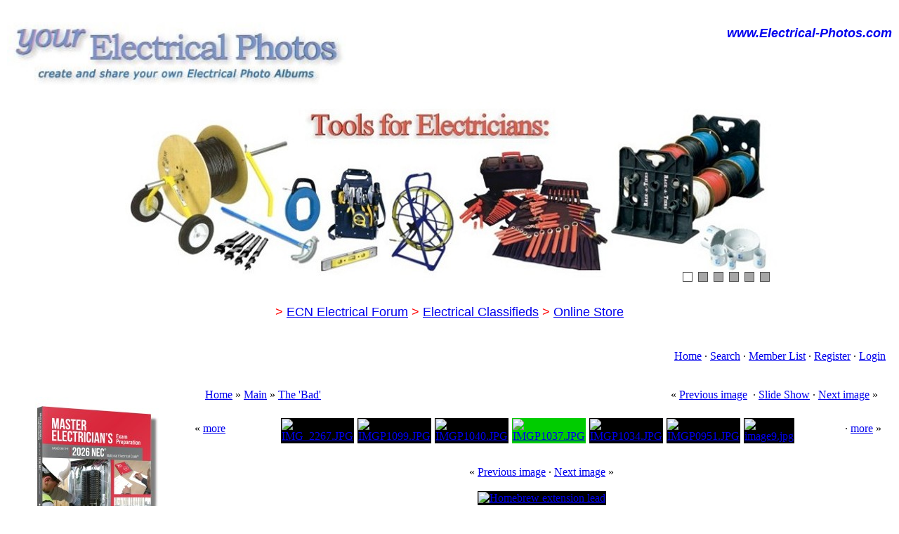

--- FILE ---
content_type: text/html; charset=UTF-8
request_url: https://www.electrical-photos.com/showphoto.php/photo/1128/title/homebrew-extension-lead/cat/522
body_size: 36538
content:
<!DOCTYPE html PUBLIC "-//W3C//DTD XHTML 1.0 Transitional//EN" "http://www.w3.org/TR/xhtml1/DTD/xhtml1-transitional.dt">
<html xmlns="http://www.w3.org/1999/xhtml">
<head>
<title>Homebrew extension lead - Electrical-Photos.com FREE Photo Galleries</title>
<meta http-equiv="Content-Type" content="text/html; charset=iso-8859-1" />
<meta name="description" content="Dublin Hostel #3&lt;br /&gt;
This extension cord/lead/whatever you prefer has some issues. Like missing strain relief...&lt;br /&gt;
Located in the lobby of the hostel for the guests to use." />
<meta name="keywords" content="Homebrew extension lead" />

<!-- no cache headers -->
<meta http-equiv="pragma" content="no-cache" />
<meta http-equiv="expires" content="Sat, 01 Dec 2001 00:00:00 GMT" />
<meta http-equiv="cache-control" content="no-cache, must-revalidate" />
<!-- end no cache headers -->

<html>
 
 <head>
 <meta http-equiv="Content-Type" content="text/html; charset=windows-1252">
 <title>Your Electrical Photo Galleries at Electrical-Photos.com</title>
 <meta name="keywords" content="Electrical Photos, Electrical Violation Photos, Electrical Installation Photos, Electrical Code Violations, NEC Violations">
 <meta name="description" content="Create and Share your own Electrical Related Photo Galleries!">
 </head>
 
 <body>
 
 </body>
 
 </html>

<script type="text/javascript" language="javascript">
        <!--
        var pppath = 'https://www.electrical-photos.com/images';

        var PopUpHelpX = (screen.width/2)-150;
        var PopUpHelpY = (screen.height/2)-200;
        var pos = "left="+PopUpHelpX+",top="+PopUpHelpY;
        function PopUpHelp(url){
        PopUpHelpWindow = window.open("https://www.electrical-photos.com/"+url,"Smilies","scrollbars=yes,width=550,height=400,"+pos);
        }
        //-->
        </script>
<link rel="stylesheet" href="https://www.electrical-photos.com/stylesheets/lightbox.css" type="text/css" media="screen" />
<script type="text/javascript" src="https://www.electrical-photos.com/js/prototype.js"></script>

            <script type="text/javascript" src="https://www.electrical-photos.com/js/effects.js"></script>

            <script type="text/javascript" src="https://www.electrical-photos.com/js/scriptaculous.js?load=effects"></script>

            <script type="text/javascript" src="https://www.electrical-photos.com/js/lightbox.js"></script>


<link rel="stylesheet" href="https://www.electrical-photos.com/stylesheets/contrast.css" type="text/css" />
<script type="text/javascript" language="javascript">
<!--
function createXMLHttpRequest() {
    var ua;

    if(window.XMLHttpRequest) {
        try {
            ua = new XMLHttpRequest();
        } catch(e) {
            ua = false;
        }
    } else if(window.ActiveXObject) {
        try {
            ua = new ActiveXObject("Microsoft.XMLHTTP");
        } catch(e) {
            ua = false;
        }
    }
    return ua;
}

var req = createXMLHttpRequest();

function sendPhotoReq(photo,cat,orig,limit,sortby,sortdir,sorttime,ppuser) {
        req.open('get', 'https://www.electrical-photos.com/showframe.php?action=thumbs&photo='+photo+'&cat='+cat+'&orig='+orig+'&limit='+limit+'&sortby='+sortby+'&sortdir='+sortdir+'&sorttime='+sorttime+'&ppuser='+ppuser);
        req.onreadystatechange = handleResponse;
        req.send(null);
}

function sendFeatReq(feature,ispal,cat) {
        req.open('get', 'https://www.electrical-photos.com/showframe.php?action=feature&feature='+feature+'&ispal='+ispal+'&cat='+cat);
        req.onreadystatechange = handleResponse;
        req.send(null);
}

function sendCalReq(month,year) {
        req.open('get', 'https://www.electrical-photos.com/showframe.php?action=cal&month='+month+'&year='+year);
        req.onreadystatechange = handleResponse;
        req.send(null);
}

function sendInfoReq(what,photo) {
        req.open('get', 'https://www.electrical-photos.com/showframe.php?action='+what+'&photo='+photo);
        req.onreadystatechange = handleResponse;
        req.send(null);
}

function handleResponse() {
    if(req.readyState == 4){
        var response = req.responseText;
        var update = new Array();

        if(response.indexOf('||' != -1)) {
            update = response.split('||');
            document.getElementById(update[0]).innerHTML = update[1];
        }
    }
}
function showcodes(){
    document.getElementById('showcodes').style.display='';
}
//-->
</script>
<link rel="alternate" type="application/rss+xml" title="RSS Feed" href="https://www.electrical-photos.com/external.php?type=RSS2&amp;cat=501&amp;ppuser=24" />
</head>
<body><html>

<head>
<meta http-equiv="Content-Type" content="text/html; charset=windows-1252">
<title>Your Electrical Photos - Free Photo Uploads</title>
<meta name="keywords" content="Electrical, Violations, NEC, Bad Electrical, Good Electrical, Up to Code, Shoddy Electrical">
<meta name="description" content="Create Your Own Electrical Photo Gallery to organize and share Electrical related pictures.">
</head>

<body>

<div align="center">

<TABLE cellSpacing=1 width="100%" bgcolor="#FFFFFF"><TBODY>


        <TR>

          <TD>

            <p align="left"><a href="https://www.electrical-photos.com">

			<img border="0" src="https://www.electrical-photos.com/images/EP-Blue-400.jpg" alt="Create and Share your own Electrical Photo Albums at www.Electrical-Photos.com" width="500" height="90" vspace="5"></a></TD>

          <TD valign="top" width="700">

            <p align="right"><font size="1"><br>
			</font><b><font face="Arial" size="4">

			<font color="#CC3300">

			<a href="https://www.Electrical-Photos.com" style="text-decoration: none; font-style: italic">

			www.Electrical-Photos.com</font><font color="#CC3300">    
			</font> </font></b>

</TD></TR>

        <TR>

          <TD colspan="2">

                        <div align="center">

<!-- #region Jssor Slider Begin -->

    <!-- Generator: Jssor Slider Maker -->
    
    <!-- This demo works without jquery library. -->

    <script type="text/javascript" src="https://www.electrical-photos.com/js/jssor.slider-21.1.5.min.js"></script>
    <!-- use jssor.slider-21.1.5.debug.js instead for debug -->
    <script>
        jssor_1_slider_init = function() {
            
            var jssor_1_SlideshowTransitions = [
              {$Duration:1200,x:-0.3,$During:{$Left:[0.3,0.7]},$Easing:{$Left:$Jease$.$InCubic,$Opacity:$Jease$.$Linear},$Opacity:2},
              {$Duration:1200,x:0.3,$SlideOut:true,$Easing:{$Left:$Jease$.$InCubic,$Opacity:$Jease$.$Linear},$Opacity:2}
            ];
            
              var startIndex = Math.floor(Math.random() * 6); //Assuming that you have (that number) slides in your slider
            
            var jssor_1_options = {
              $AutoPlay: true,
              $StartIndex: startIndex,
              $SlideshowOptions: {
                $Class: $JssorSlideshowRunner$,
                $Transitions: jssor_1_SlideshowTransitions
              },
              $ArrowNavigatorOptions: {
                $Class: $JssorArrowNavigator$
              },
              $BulletNavigatorOptions: {
                $Class: $JssorBulletNavigator$
              },
              $ThumbnailNavigatorOptions: {
                $Class: $JssorThumbnailNavigator$,
                $Cols: 1,
                $Align: 0,
                $NoDrag: true
              }
            };
            
            var jssor_1_slider = new $JssorSlider$("jssor_1", jssor_1_options);
            
            //responsive code begin
            //you can remove responsive code if you don't want the slider scales while window resizing
            function ScaleSlider() {
                var refSize = jssor_1_slider.$Elmt.parentNode.clientWidth;
                if (refSize) {
                    refSize = Math.min(refSize, 940);
                    jssor_1_slider.$ScaleWidth(refSize);
                }
                else {
                    window.setTimeout(ScaleSlider, 30);
                }
            }
            ScaleSlider();
            $Jssor$.$AddEvent(window, "load", ScaleSlider);
            $Jssor$.$AddEvent(window, "resize", ScaleSlider);
            $Jssor$.$AddEvent(window, "orientationchange", ScaleSlider);
            //responsive code end
        };
    </script>

    <style>
        
        /* jssor slider bullet navigator skin 01 css */
        /*
        .jssorb01 div           (normal)
        .jssorb01 div:hover     (normal mouseover)
        .jssorb01 .av           (active)
        .jssorb01 .av:hover     (active mouseover)
        .jssorb01 .dn           (mousedown)
        */
        .jssorb01 {
            position: absolute;
        }
        .jssorb01 div, .jssorb01 div:hover, .jssorb01 .av {
            position: absolute;
            /* size of bullet elment */
            width: 12px;
            height: 12px;
            filter: alpha(opacity=70);
            opacity: .7;
            overflow: hidden;
            cursor: pointer;
            border: #000 1px solid;
        }
        .jssorb01 div { background-color: gray; }
        .jssorb01 div:hover, .jssorb01 .av:hover { background-color: #d3d3d3; }
        .jssorb01 .av { background-color: #fff; }
        .jssorb01 .dn, .jssorb01 .dn:hover { background-color: #555555; }

        /* jssor slider arrow navigator skin 05 css */
        /*
        .jssora05l                  (normal)
        .jssora05r                  (normal)
        .jssora05l:hover            (normal mouseover)
        .jssora05r:hover            (normal mouseover)
        .jssora05l.jssora05ldn      (mousedown)
        .jssora05r.jssora05rdn      (mousedown)
        */
        .jssora05l, .jssora05r {
            display: block;
            position: absolute;
            /* size of arrow element */
            width: 40px;
            height: 40px;
            cursor: pointer;
            background: url('img/a17.png') no-repeat;
            overflow: hidden;
        }
        .jssora05l { background-position: -10px -40px; }
        .jssora05r { background-position: -70px -40px; }
        .jssora05l:hover { background-position: -130px -40px; }
        .jssora05r:hover { background-position: -190px -40px; }
        .jssora05l.jssora05ldn { background-position: -250px -40px; }
        .jssora05r.jssora05rdn { background-position: -310px -40px; }

        /* jssor slider thumbnail navigator skin 09 css */
        
        .jssort09-600-45 .p {
            position: absolute;
            top: 0;
            left: 0;
            width: 600px;
            height: 45px;
        }
        
        .jssort09-600-45 .t {
            font-family: verdana;
            font-weight: normal;
            position: absolute;
            width: 100%;
            height: 100%;
            top: 0;
            left: 0;
            color:#fff;
            line-height: 45px;
            font-size: 20px;
            padding-left: 10px;
        }
        
    </style>


    <div id="jssor_1" style="position: relative; margin: 0 auto; top: 0px; left: 0px; width: 940px; height: 270px; overflow: hidden; visibility: hidden; background-color: #ffffff;">
        <!-- Loading Screen -->
        <div data-u="loading" style="position: absolute; top: 0px; left: 0px;">
            <div style="filter: alpha(opacity=70); opacity: 0.7; position: absolute; display: block; top: 0px; left: 0px; width: 100%; height: 100%;"></div>
            <div style="position:absolute;display:block;background:url('img/loading.gif') no-repeat center center;top:0px;left:0px;width:100%;height:100%;"></div>
        </div>
        <div data-u="slides" style="cursor: default; position: relative; top: 0px; left: 0px; width: 940px; height: 270px; overflow: hidden;">
            <div data-p="151.25" style="display: none;">
                <a href="https://www.LicensedElectrician.com/Store/Electrician_Tools.htm">
                    <img data-u="image" src="https://www.LicensedElectrician.com/Store/Banners/Tools_940.jpg" />
                </a>
                <div data-u="thumb"></div>
            </div>
            <div data-p="151.25" style="display: none;">
                <a href="https://www.LicensedElectrician.com/Store/Work-Gear.htm">
                    <img data-u="image" src="https://www.LicensedElectrician.com/Store/Banners/WorkGear-Banner-940A.jpg" />
                </a>
                <div data-u="thumb"></div>
            </div>
            
            <div data-p="151.25" style="display: none;">
                <a href="https://www.licensedelectrician.com/Store/Software.htm">
                    <img data-u="image" src="https://www.licensedelectrician.com/Store/Banners/Software-940.jpg" />
                </a>
                <div data-u="thumb"></div>
            </div>
            
            <div data-p="151.25" style="display: none;">
                <a href="https://www.licensedelectrician.com/Store/Insulated_Tools.htm">
                    <img data-u="image" src="https://www.licensedelectrician.com/Store/Banners/Insulated-Tools_940.jpg" />
                </a>
                <div data-u="thumb"></div>
            </div>
            <div data-p="151.25" style="display: none;">
                <a href="https://www.licensedelectrician.com/Store/Wire_Pulling.htm">
                    <img data-u="image" src="https://www.licensedelectrician.com/Store/Banners/Wire_Pulling_940.jpg" />
                </a>
                <div data-u="thumb"></div>
            </div>
            <div data-p="151.25" style="display: none;">
                <a href="https://www.LicensedElectrician.com/Store/National_Estimator.htm">
                    <img data-u="image" src="https://www.LicensedElectrician.com/Store/Banners/National-Estimator_940.jpg" />
                </a>
                <div data-u="thumb"></div>
            </div>

        
        </div>
        <!-- Thumbnail Navigator -->
        <div data-u="thumbnavigator" class="jssort09-600-45" style="position:absolute;bottom:0px;left:0px;width:940px;height:45px;">
            <div style="position: absolute; top: 0; left: 0; width: 100%; height:100%; background-color: #000; filter:alpha(opacity=0); opacity:0;"></div>
            <!-- Thumbnail Item Skin Begin -->
            <div data-u="slides" style="cursor: default;">
                <div data-u="prototype" class="p">
                    <div data-u="thumbnailtemplate" class="t"></div>
                </div>
            </div>
            <!-- Thumbnail Item Skin End -->
        </div>
        <!-- Bullet Navigator -->
        <div data-u="navigator" class="jssorb01" style="bottom:16px;right:16px;">
            <div data-u="prototype" style="width:12px;height:12px;"></div>
        </div>
        <!-- Arrow Navigator -->
        <span data-u="arrowleft" class="jssora05l" style="top:0px;left:8px;width:40px;height:40px;" data-autocenter="2"></span>
        <span data-u="arrowright" class="jssora05r" style="top:0px;right:8px;width:40px;height:40px;" data-autocenter="2"></span>
    </div>
    <script>
        jssor_1_slider_init();
    </script>

    <!-- #endregion Jssor Slider End -->


</div></TD>

          </TR>

        <TR>

          <TD colspan="2">

            <p align="center">

            <font face="Arial" size="4">

				<font color="#FF0000">></font>

			<a target="_blank" href="https://www.electrical-contractor.net/forums/">

			ECN Electrical Forum</a> <font color="#FF0000">     ></font><font color="#0000FF">

				</font>

				<a target="_blank" href="http://www.electrical-classifieds.com/">

				Electrical Classifieds</a> <font color="#0000FF">    

				</font><font color="#FF0000">></font><font color="#0000FF">

				</font>

			<a target="_blank" href="https://www.licensedelectrician.com/">

				Online Store</a></font><br>
&nbsp;</TD>

          </TR></TBODY></TABLE></TD></TR>

  	</TBODY></TABLE>

  </div>



</body>

</html>
<!-- BEGIN TEMPLATE: menubar.tmpl REPLACEME -->

<table class="" cellpadding="1" cellspacing="1" border="0" width="100%" align="center">
<tr>
<td>
    <table cellpadding="4" cellspacing="1" width="100%" class="tableborders">

    <tr>
        <td class="menubar" width="100%" colspan="2">
            <table width="100%" cellpadding="0" cellspacing="0">
            <tr>
            <td class="" width="50%" align="left" valign="middle">
                &nbsp;<span class="medium"></span>
            </td>
            <td class="" width="50%" align="right" valign="middle">
                <span class="medium"><a href="https://www.electrical-photos.com">Home</a> &middot; <a rel="nofollow" href="https://www.electrical-photos.com/search.php">Search</a> &middot; <a href="https://www.electrical-photos.com/showmembers.php/cat/500">Member List</a> &middot; <a href="https://www.electrical-photos.com/register.php">Register</a> &middot; <a href="https://www.electrical-photos.com/misc.php?action=login&amp;login=yes">Login</a></span>&nbsp;
            </td>
            </tr>
            </table>
        </td>
    </tr>
    </table>
    </td>
    </tr>
</table>
<br />
<!-- END TEMPLATE: menubar.tmpl REPLACEME --><table width="100%" cellpadding="0" cellspacing="0" border="0" align="center">
<tr>
<td align="center" valign="top" width="20%"><div id="randompal"><div align="center">
	<table border="0" width="200" cellspacing="0" cellpadding="0">
		<tr>
			<td>
<p align="center">
<a style="font-family: &quot;Times New Roman&quot;; font-size: medium; font-style: normal; font-variant-ligatures: normal; font-variant-caps: normal; font-weight: 400; letter-spacing: normal; orphans: 2; text-align: center; text-indent: 0px; text-transform: none; white-space: normal; widows: 2; word-spacing: 0px; -webkit-text-stroke-width: 0px; background-color: rgb(255, 255, 255);" target="_blank" href="https://www.licensedelectrician.com/Store/AT/Master-Electricians-Exam-Prep-2026.htm">
<img border="0" src="https://www.licensedelectrician.com/Store/AT/Images/2073.jpg" alt="Master Electrician's Exam Preparation Based on the 2026 NEC" vspace="8" width="200" height="250"></a><br style="color: rgb(0, 0, 0); font-family: &quot;Times New Roman&quot;; font-size: medium; font-style: normal; font-variant-ligatures: normal; font-variant-caps: normal; font-weight: 400; letter-spacing: normal; orphans: 2; text-align: center; text-indent: 0px; text-transform: none; white-space: normal; widows: 2; word-spacing: 0px; -webkit-text-stroke-width: 0px; background-color: rgb(255, 255, 255); text-decoration-thickness: initial; text-decoration-style: initial; text-decoration-color: initial;">
<b style="color: rgb(0, 0, 0); font-family: Times New Roman; font-style: normal; font-variant-ligatures: normal; font-variant-caps: normal; letter-spacing: normal; orphans: 2; text-align: center; text-indent: 0px; text-transform: none; white-space: normal; widows: 2; word-spacing: 0px; -webkit-text-stroke-width: 0px; text-decoration-thickness: initial; text-decoration-style: initial; text-decoration-color: initial; background-color: rgb(255, 255, 255)">
<font face="Arial">
<a target="_blank" href="https://www.licensedelectrician.com/Store/AT/Master-Electricians-Exam-Prep-2026.htm">
Master Electrician's Exam Prep Based on the&nbsp;<font color="#FF0000">2026</font>&nbsp;NEC</a></font></b></p>
<p align="center">
<a href="https://www.licensedelectrician.com/Store/Electrician_Tools.htm" target="_blank">
<img src="https://www.licensedelectrician.com/Banners/Tool_Anim2.gif" alt="Unique and Innovative Tools for Electricians, Electrical Contractors, Maintenance and Telecom Professionals" width="180" vspace="8" hspace="5" height="150" border="0"><br>
<span lang="en-us"><b><font face="Arial">Tools for Electricians</font></b></span></a></p>

			</td>

<!-- BEGIN TEMPLATE: featurepal.tmpl -->
<table class="" cellpadding="1" cellspacing="1" border="0" width="100%" align="center">
<tr>
<td>
    <table cellpadding="2" cellspacing="1" width="100%" class="tableborders">
<tr>
	<td class="menubar" colspan="1">
		<a title="Most Recent" href="javascript:sendFeatReq('latest','1','522');">Most Recent</a> &middot; <a title="Most Popular" href="javascript:sendFeatReq('most_views','1','522');">Most Popular</a> &middot; Random<br />[Ireland]
	</td>
</tr>
<tr>
        <td class="tddetails" width="100%" valign="middle" align="center">
        	<table cellpadding="1" cellspacing="0" border="0" bgcolor="#000000">
<tr>
<td>
    <a href="https://www.electrical-photos.com/showphoto.php/photo/1135/title/entrance-to26quot-3babandoned-room-26quot-3b/cat/522"><img title="Entrance to &amp;quot;abandoned room&amp;quot;" border="0"  src="https://www.electrical-photos.com/data/522/thumbs/IMGP1098.JPG" alt="IMGP1098.JPG" /></a>
</td>
</tr>
</table>
            <span class="small">Entrance to &quot;ab<br /><a href="https://www.electrical-photos.com/member.php/uid/24/username/texas-ranger">Texas_Ranger</a><br /><br />[ <a href="https://www.electrical-photos.com/showgallery.php/cat/522">Ireland</a> ]</span>
        </td>        </tr><tr>        <td class="tddetails" width="100%" valign="middle" align="center">
        	<table cellpadding="1" cellspacing="0" border="0" bgcolor="#000000">
<tr>
<td>
    <a href="https://www.electrical-photos.com/showphoto.php/photo/1046/title/water-heater-cabinet/cat/522"><img title="Water heater cabinet" border="0"  src="https://www.electrical-photos.com/data/522/thumbs/IMGP1450.JPG" alt="IMGP1450.JPG" /></a>
</td>
</tr>
</table>
            <span class="small">Water heater cabinet<br /><a href="https://www.electrical-photos.com/member.php/uid/24/username/texas-ranger">Texas_Ranger</a><br /><br />[ <a href="https://www.electrical-photos.com/showgallery.php/cat/522">Ireland</a> ]</span>
        </td>        </tr><tr>        <td class="tddetails" width="100%" valign="middle" align="center">
        	<table cellpadding="1" cellspacing="0" border="0" bgcolor="#000000">
<tr>
<td>
    <a href="https://www.electrical-photos.com/showphoto.php/photo/1038/title/main-fuse-box/cat/522"><img title="Main fuse box" border="0"  src="https://www.electrical-photos.com/data/522/thumbs/IMGP1333.JPG" alt="IMGP1333.JPG" /></a>
</td>
</tr>
</table>
            <span class="small">Main fuse box<br /><a href="https://www.electrical-photos.com/member.php/uid/24/username/texas-ranger">Texas_Ranger</a><br /><br />[ <a href="https://www.electrical-photos.com/showgallery.php/cat/522">Ireland</a> ]</span>
        </td>        </tr><tr>        <td class="tddetails" width="100%" valign="middle" align="center">
        	<table cellpadding="1" cellspacing="0" border="0" bgcolor="#000000">
<tr>
<td>
    <a href="https://www.electrical-photos.com/showphoto.php/photo/1102/title/ancient-wiring/cat/522"><img title="Ancient wiring" border="0"  src="https://www.electrical-photos.com/data/522/thumbs/IMGP1517.JPG" alt="IMGP1517.JPG" /></a>
</td>
</tr>
</table>
            <span class="small">Ancient wiring<br /><a href="https://www.electrical-photos.com/member.php/uid/24/username/texas-ranger">Texas_Ranger</a><br /><br />[ <a href="https://www.electrical-photos.com/showgallery.php/cat/522">Ireland</a> ]</span>
        </td>        </tr><tr>        <td class="tddetails" width="100%" valign="middle" align="center">
        	<table cellpadding="1" cellspacing="0" border="0" bgcolor="#000000">
<tr>
<td>
    <a href="https://www.electrical-photos.com/showphoto.php/photo/1154/title/southern-feeling/cat/522"><img title="Southern feeling" border="0"  src="https://www.electrical-photos.com/data/522/thumbs/IMGP1273.JPG" alt="IMGP1273.JPG" /></a>
</td>
</tr>
</table>
            <span class="small">Southern feeling<br /><a href="https://www.electrical-photos.com/member.php/uid/24/username/texas-ranger">Texas_Ranger</a><br /><br />[ <a href="https://www.electrical-photos.com/showgallery.php/cat/522">Ireland</a> ]</span>
        </td>        </tr><tr>        <td class="tddetails" width="100%" valign="middle" align="center">
        	<table cellpadding="1" cellspacing="0" border="0" bgcolor="#000000">
<tr>
<td>
    <a href="https://www.electrical-photos.com/showphoto.php/photo/1049/title/water-heater-2/cat/522"><img title="Water heater 2" border="0"  src="https://www.electrical-photos.com/data/522/thumbs/IMGP1451.JPG" alt="IMGP1451.JPG" /></a>
</td>
</tr>
</table>
            <span class="small">Water heater 2<br /><a href="https://www.electrical-photos.com/member.php/uid/24/username/texas-ranger">Texas_Ranger</a><br /><br />[ <a href="https://www.electrical-photos.com/showgallery.php/cat/522">Ireland</a> ]</span>
        </td>
</tr><tr>
<td class="tddetails" colspan="1" align="center">
    &middot; <a title="more photos" href="javascript:sendFeatReq('random','1','522');">more</a> &middot;
</td>
</tr>    </table>
    </td>
    </tr>
</table>
<br />
<!-- END TEMPLATE: featurepal.tmpl --></div></td>
<td align="center" width="10">
&nbsp;
</td>
<td align="center" valign="top"><!-- BEGIN TEMPLATE: showphoto.tmpl --><script language="javascript" type="text/javascript">
<!--
function openBigWindow(theURL,features) { window.open(theURL,'',features); }
// -->
</script>

<table class="" cellpadding="1" cellspacing="1" border="0" width="100%" align="center">
<tr>
<td>
    <table cellpadding="4" cellspacing="1" width="100%" class="tableborders">

<tr>
<td colspan="5" class="tddetails">
    <table cellpadding="5" cellspacing="0" border="0" width="98%" align="center">
        <tr>
        <td align="left" class="menubarnb">
            <a href="https://www.electrical-photos.com/">Home</a> &raquo; <a href="https://www.electrical-photos.com/index.php/cat/1">Main</a> &raquo; <a href="https://www.electrical-photos.com/showgallery.php/cat/501">The 'Bad'</a> 
        </td>
        <td valign="middle" align="right" class="menubarnb">
            &laquo; <a title="Duck tape forever!" href="https://www.electrical-photos.com/showphoto.php/photo/1131/title/duck-tape-forever-21/cat/501">Previous image</a> &nbsp;&middot; <a rel="nofollow" href="https://www.electrical-photos.com/slideshow.php?photo=1128&amp;cat=522" title="Slide Show">Slide Show</a> &middot; <a title="Open box" href="https://www.electrical-photos.com/showphoto.php/photo/1122/title/open-box/cat/501">Next image</a> &raquo;
        </td>
        </tr>
    </table>
</td>
</tr><!--PhotoPost, Copyright All Enthusiast,Inc.-->
<tr><td class="tddetails" valign="top" align="center" width="100%" colspan="5" id="filmstrip"><table width="100%" cellpadding="0" cellspacing="0" border="0"><td nowrap="nowrap">&laquo; <a title="more photos" href="javascript:sendPhotoReq('1714','522','1128','','','','','');">more</a></td><td><table cellpadding="0" cellspacing="5" border="0" width="160" align="center">
<tr></tr><tr><td class="tddetails" valign="middle" align="center" width="130">
   <table cellpadding="1" cellspacing="0" border="0" bgcolor="#000000">
<tr>
<td>
    <a href="https://www.electrical-photos.com/showphoto.php/photo/1714/title/img-2267/cat/501"><img title="IMG_2267.JPG" border="0"  src="https://www.electrical-photos.com/data/500/thumbs/IMG_2267.JPG" alt="IMG_2267.JPG" /></a>
</td>
</tr>
</table>
</td><td class="tddetails" valign="middle" align="center" width="130">
   <table cellpadding="1" cellspacing="0" border="0" bgcolor="#000000">
<tr>
<td>
    <a href="https://www.electrical-photos.com/showphoto.php/photo/1139/title/abandoned-room/cat/501"><img title="IMGP1099.JPG" border="0"  src="https://www.electrical-photos.com/data/522/thumbs/IMGP1099.JPG" alt="IMGP1099.JPG" /></a>
</td>
</tr>
</table>
</td><td class="tddetails" valign="middle" align="center" width="130">
   <table cellpadding="1" cellspacing="0" border="0" bgcolor="#000000">
<tr>
<td>
    <a href="https://www.electrical-photos.com/showphoto.php/photo/1131/title/duck-tape-forever-21/cat/501"><img title="IMGP1040.JPG" border="0"  src="https://www.electrical-photos.com/data/522/thumbs/IMGP1040.JPG" alt="IMGP1040.JPG" /></a>
</td>
</tr>
</table>
</td><td class="tddetails" valign="middle" align="center" width="130">
   <table cellpadding="1" cellspacing="0" border="0" bgcolor="#00cc00">
<tr>
<td>
    <a href="https://www.electrical-photos.com/showphoto.php/photo/1128/title/homebrew-extension-lead/cat/501"><img title="IMGP1037.JPG" border="0"  src="https://www.electrical-photos.com/data/522/thumbs/IMGP1037.JPG" alt="IMGP1037.JPG" /></a>
</td>
</tr>
</table>
</td><td class="tddetails" valign="middle" align="center" width="130">
   <table cellpadding="1" cellspacing="0" border="0" bgcolor="#000000">
<tr>
<td>
    <a href="https://www.electrical-photos.com/showphoto.php/photo/1122/title/open-box/cat/501"><img title="IMGP1034.JPG" border="0"  src="https://www.electrical-photos.com/data/522/thumbs/IMGP1034.JPG" alt="IMGP1034.JPG" /></a>
</td>
</tr>
</table>
</td><td class="tddetails" valign="middle" align="center" width="130">
   <table cellpadding="1" cellspacing="0" border="0" bgcolor="#000000">
<tr>
<td>
    <a href="https://www.electrical-photos.com/showphoto.php/photo/1119/title/adaptor-tower/cat/501"><img title="IMGP0951.JPG" border="0"  src="https://www.electrical-photos.com/data/522/thumbs/IMGP0951.JPG" alt="IMGP0951.JPG" /></a>
</td>
</tr>
</table>
</td><td class="tddetails" valign="middle" align="center" width="130">
   <table cellpadding="1" cellspacing="0" border="0" bgcolor="#000000">
<tr>
<td>
    <a href="https://www.electrical-photos.com/showphoto.php/photo/1723/title/diy-dandy-1-2f2/cat/501"><img title="image9.jpg" border="0"  src="https://www.electrical-photos.com/data/506/thumbs/image9.jpg" alt="image9.jpg" /></a>
</td>
</tr>
</table>
</td></tr>
</table></td><td nowrap="nowrap"> &middot; <a title="more photos" href="javascript:sendPhotoReq('1723','522','1128','','','','','');">more</a> &raquo;</td></tr></table></td></tr>
<tr>

<td class="tdbackground" valign="top" align="center" colspan="5">
    <br />
    &laquo; <a title="Duck tape forever!" href="https://www.electrical-photos.com/showphoto.php/photo/1131/title/duck-tape-forever-21/cat/501">Previous image</a> &middot; <a title="Open box" href="https://www.electrical-photos.com/showphoto.php/photo/1122/title/open-box/cat/501">Next image</a> &raquo;<br />
    <br />
    <table cellpadding="1" cellspacing="0" border="0" bgcolor="#000000">
    <tr>
    <td>
        <table width="100%" cellpadding="0" cellspacing="0" border="0" class="tddetails">
        <tr>
        <td align="center"><a href="javascript:;" onclick="openBigWindow('https://www.electrical-photos.com/showfull.php?photo=1128','scrollbars=yes,toolbar=no,status=no,resizable=yes,width=1200,height=900')"><img width="640" height="480" src="https://www.electrical-photos.com/data/522/medium/IMGP1037.JPG" border="0" alt="Homebrew extension lead" /></a></td>
        </tr>
        </table>
    </td>
    </tr>
    </table>    <b>Homebrew extension lead</b><br />    
    <br /><div align="center"><span class="small">Click on image to view larger image</span></div>
    <br />
    &laquo; <a title="Duck tape forever!" href="https://www.electrical-photos.com/showphoto.php/photo/1131/title/duck-tape-forever-21/cat/501">Previous image</a> &nbsp;&middot; <a rel="nofollow" href="https://www.electrical-photos.com/slideshow.php?photo=1128&amp;cat=522" title="Slide Show">Slide Show</a> &middot; <a title="Open box" href="https://www.electrical-photos.com/showphoto.php/photo/1122/title/open-box/cat/501">Next image</a> &raquo;<br />
    <br />
    <table class="tableborders" cellpadding="6" cellspacing="1" border="0" width="90%" align="center">
    <tr>
    <td class="menubar" align="center" colspan="2">
        Photo Details
    </td>
    </tr>
    <tr>
    <td class="tddetails" align="center" valign="top" rowspan="12">
        <a href="https://www.electrical-photos.com/member.php/uid/24/username/texas-ranger">Texas_Ranger</a><br />
        <span class="small"><br />
        <br /><br />Registered: March 2009<br />Posts: 88<br />
        <a href="https://www.electrical-photos.com/showgallery.php/ppuser/24/username/texas-ranger"><img src="https://www.electrical-photos.com/images/pictures.png" alt="users gallery" border="0" /></a><br />
        </span>
    </td>
    <td class="tddetails" align="center" valign="middle">        <div align="center"><span class="small">Dublin Hostel #3<br />
This extension cord/lead/whatever you prefer has some issues. Like missing strain relief...<br />
Located in the lobby of the hostel for the guests to use.</span></div>
    </td>
    </tr>
    <tr>
    <td class="tddetails" align="center">        &middot; <b>Date:</b> Fri February 5, 2010        &middot; <b>Views:</b> 4,789        &middot; <b>Filesize:</b> 49.0kb, 92.6kb        &middot; <b>Dimensions:</b> 1200 x 900        &middot;
    </td>
    </tr>
    <tr>
    <td class="menubar" align="center">
        Additional Info
    </td>
    </tr>    <tr>
    <td class="tddetails" align="left">
        <b>Keywords:</b> <a rel="nofollow" href="https://www.electrical-photos.com/search.php?keywords=Homebrew">Homebrew</a> <a rel="nofollow" href="https://www.electrical-photos.com/search.php?keywords=extension">extension</a> <a rel="nofollow" href="https://www.electrical-photos.com/search.php?keywords=lead">lead</a> 
    </td>
    </tr>    <tr>
    <td class="tddetails" align="left" valign="top">
        <b>Additional Categories:</b> <a href="https://www.electrical-photos.com/showphoto.php/photo/1127/title/homebrew-extension-lead/cat/522">Ireland</a>
    </td>
    </tr>    <tr>
    <td class="tddetails" align="center">
        <b>Linked Thumbnail:</b> <input class="blockquote" type="text" name="bbthumb" value="[url=https://www.electrical-photos.com/showphoto.php/photo/1128/title/homebrew-extension-lead/cat/522][img]https://www.electrical-photos.com/data/522/thumbs/IMGP1037.JPG[/img][/url]" size="80" onclick="this.focus();this.select()" />        <span class="small">&nbsp;<a href="javascript:showcodes();"><img src="https://www.electrical-photos.com/images/photo_link.png" alt="more" border="0" /></a></span>    </td>
    </tr>            </table>    <div id="showcodes" style="display: none;">
    <br />
    <table class="tableborders" cellpadding="6" cellspacing="1" border="0" width="90%" align="center">    <tr>
    <td class="tddetails" align="left">
        <b>Linked Medium:</b> <input class="blockquote" type="text" name="bbcode" value="[url=https://www.electrical-photos.com/showphoto.php/photo/1128/title/homebrew-extension-lead/cat/522][img]https://www.electrical-photos.com/data/522/medium/IMGP1037.JPG[/img][/url]" size="80" onclick="this.focus();this.select()" /><br />
    </td>
    </tr>    <tr>
    <td class="tddetails" align="left">
        <b>Medium Image:</b> <input class="blockquote" type="text" name="bbcode" value="[img]https://www.electrical-photos.com/data/522/medium/IMGP1037.JPG[/img]" size="80" onclick="this.focus();this.select()" /><br />
    </td>
    </tr>    <tr>
    <td class="tddetails" align="left">
        <b>Direct link:</b> <input type="text" name="direct" value="https://www.electrical-photos.com/data/522/medium/IMGP1037.JPG" size="80" onclick="this.focus();this.select()" /><br />
    </td>
    </tr>    </table>
    </div>    <br />
    <div id="extrainfo"></div>
</td>

</tr>

    </table>
    </td>
    </tr>
</table>
<br />
<!-- END TEMPLATE: showphoto.tmpl -->
</td>
</tr>
</table>
<br /><div align="center"><span class="onbody"><font size="1" face="verdana"><a href="http://www.photopost.com">Photo Sharing Gallery by PhotoPost</a><br />Copyright &copy 2007 All Enthusiast, Inc.</font></span></div><br /><!DOCTYPE HTML PUBLIC "-//W3C//DTD HTML 4.0 Transitional//EN">
<HTML><HEAD><TITLE>visit www</TITLE>
<META http-equiv=Content-Language content=en-us>
<META http-equiv=Content-Type content="text/html; charset=windows-1252">
<META content="MSHTML 6.00.2800.1619" name=GENERATOR></HEAD>
<BODY>


<P align=center><FONT face=Arial size=2>shop:</FONT><BR><FONT face=Arial 
size=2><A 
href="https://www.licensedelectrician.com/">https://www.licensedelectrician.com/</A></FONT></P>
<P align=center><span lang="en-us"><font face="Arial" size="2">
<a target="_blank" href="https://www.ae-gifts.com/">https://www.ae-gifts.com/</a></font></span><br>
<br>
<font face="Arial" size="2">
<a target="_blank" href="https://www.electrical-photos.com/privacy_policy.htm">
Privacy Policy</a></font></P>

<P align=center>&nbsp;</P></BODY></HTML>
</body></html>